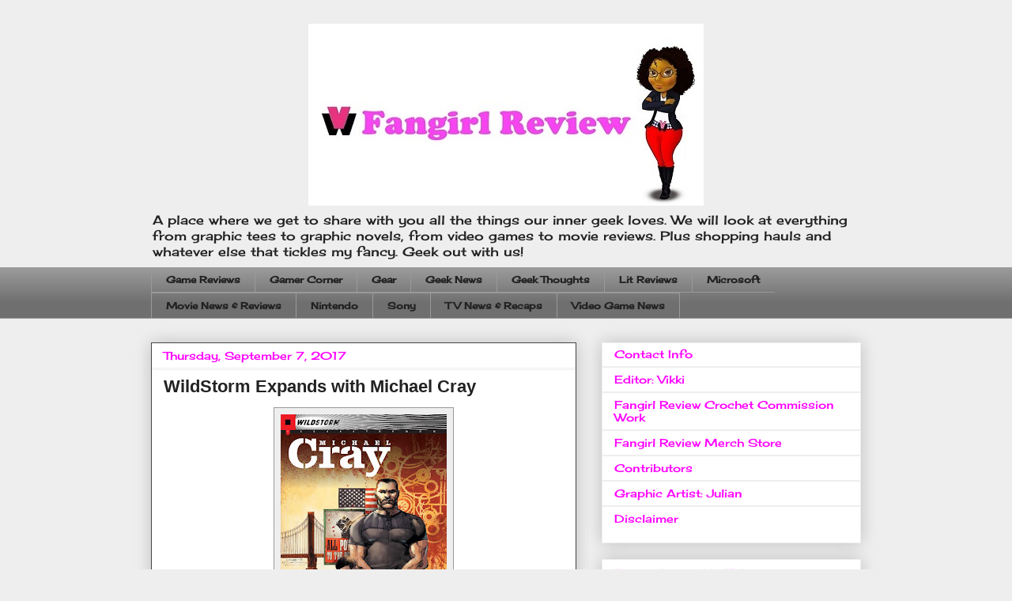

--- FILE ---
content_type: text/html; charset=utf-8
request_url: https://accounts.google.com/o/oauth2/postmessageRelay?parent=https%3A%2F%2Fwww.fangirlreview.com&jsh=m%3B%2F_%2Fscs%2Fabc-static%2F_%2Fjs%2Fk%3Dgapi.lb.en.2kN9-TZiXrM.O%2Fd%3D1%2Frs%3DAHpOoo_B4hu0FeWRuWHfxnZ3V0WubwN7Qw%2Fm%3D__features__
body_size: 161
content:
<!DOCTYPE html><html><head><title></title><meta http-equiv="content-type" content="text/html; charset=utf-8"><meta http-equiv="X-UA-Compatible" content="IE=edge"><meta name="viewport" content="width=device-width, initial-scale=1, minimum-scale=1, maximum-scale=1, user-scalable=0"><script src='https://ssl.gstatic.com/accounts/o/2580342461-postmessagerelay.js' nonce="am3-J9qVCECCSM6ffpnNDg"></script></head><body><script type="text/javascript" src="https://apis.google.com/js/rpc:shindig_random.js?onload=init" nonce="am3-J9qVCECCSM6ffpnNDg"></script></body></html>

--- FILE ---
content_type: text/html; charset=utf-8
request_url: https://www.google.com/recaptcha/api2/aframe
body_size: 269
content:
<!DOCTYPE HTML><html><head><meta http-equiv="content-type" content="text/html; charset=UTF-8"></head><body><script nonce="C50BGXrWYDL_Ac3fgsNVNQ">/** Anti-fraud and anti-abuse applications only. See google.com/recaptcha */ try{var clients={'sodar':'https://pagead2.googlesyndication.com/pagead/sodar?'};window.addEventListener("message",function(a){try{if(a.source===window.parent){var b=JSON.parse(a.data);var c=clients[b['id']];if(c){var d=document.createElement('img');d.src=c+b['params']+'&rc='+(localStorage.getItem("rc::a")?sessionStorage.getItem("rc::b"):"");window.document.body.appendChild(d);sessionStorage.setItem("rc::e",parseInt(sessionStorage.getItem("rc::e")||0)+1);localStorage.setItem("rc::h",'1769365405087');}}}catch(b){}});window.parent.postMessage("_grecaptcha_ready", "*");}catch(b){}</script></body></html>